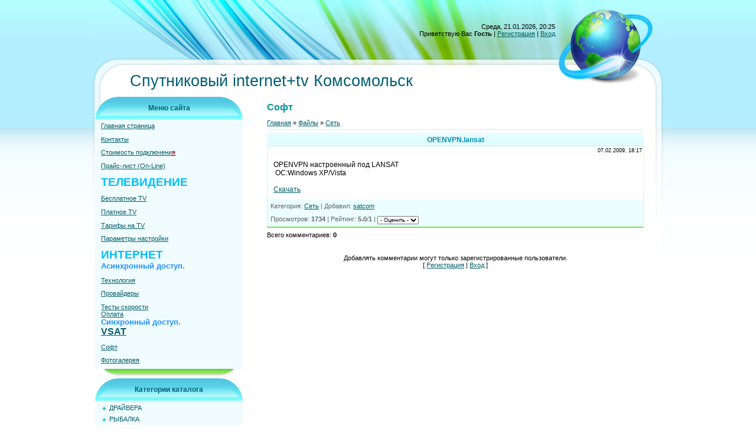

--- FILE ---
content_type: text/html; charset=UTF-8
request_url: http://www.satkms.ru/load/5-1-0-17
body_size: 6145
content:
<HTML><HEAD>
<script type="text/javascript" src="/?Cp6yXZvQRx8p46pXOKLPxs%3BjrdrM%5Ehkfx%21U0TwLyCA44QHA2IvIzrdNJjSjJ1aQceiWP1khvKz0urRs%3BBmWW%3BaSz6%21giahuDPf34cyhxSH%5EZmKpDWdcHZV422EX3nVlJr%5E3emzBJxuCMaCyGCGFeTmh3HItLFQqRXXeK0c7i7WHji8qWgOlccpG9cmZyK0wmn%21asm2cDHvFrHGkz2KxgDLfo"></script>
	<script type="text/javascript">new Image().src = "//counter.yadro.ru/hit;ucoznet?r"+escape(document.referrer)+(screen&&";s"+screen.width+"*"+screen.height+"*"+(screen.colorDepth||screen.pixelDepth))+";u"+escape(document.URL)+";"+Date.now();</script>
	<script type="text/javascript">new Image().src = "//counter.yadro.ru/hit;ucoz_desktop_ad?r"+escape(document.referrer)+(screen&&";s"+screen.width+"*"+screen.height+"*"+(screen.colorDepth||screen.pixelDepth))+";u"+escape(document.URL)+";"+Date.now();</script><script type="text/javascript">
if(typeof(u_global_data)!='object') u_global_data={};
function ug_clund(){
	if(typeof(u_global_data.clunduse)!='undefined' && u_global_data.clunduse>0 || (u_global_data && u_global_data.is_u_main_h)){
		if(typeof(console)=='object' && typeof(console.log)=='function') console.log('utarget already loaded');
		return;
	}
	u_global_data.clunduse=1;
	if('0'=='1'){
		var d=new Date();d.setTime(d.getTime()+86400000);document.cookie='adbetnetshowed=2; path=/; expires='+d;
		if(location.search.indexOf('clk2398502361292193773143=1')==-1){
			return;
		}
	}else{
		window.addEventListener("click", function(event){
			if(typeof(u_global_data.clunduse)!='undefined' && u_global_data.clunduse>1) return;
			if(typeof(console)=='object' && typeof(console.log)=='function') console.log('utarget click');
			var d=new Date();d.setTime(d.getTime()+86400000);document.cookie='adbetnetshowed=1; path=/; expires='+d;
			u_global_data.clunduse=2;
			new Image().src = "//counter.yadro.ru/hit;ucoz_desktop_click?r"+escape(document.referrer)+(screen&&";s"+screen.width+"*"+screen.height+"*"+(screen.colorDepth||screen.pixelDepth))+";u"+escape(document.URL)+";"+Date.now();
		});
	}
	
	new Image().src = "//counter.yadro.ru/hit;desktop_click_load?r"+escape(document.referrer)+(screen&&";s"+screen.width+"*"+screen.height+"*"+(screen.colorDepth||screen.pixelDepth))+";u"+escape(document.URL)+";"+Date.now();
}

setTimeout(function(){
	if(typeof(u_global_data.preroll_video_57322)=='object' && u_global_data.preroll_video_57322.active_video=='adbetnet') {
		if(typeof(console)=='object' && typeof(console.log)=='function') console.log('utarget suspend, preroll active');
		setTimeout(ug_clund,8000);
	}
	else ug_clund();
},3000);
</script><TITLE>OPENVPN.lansat - Сеть  - Софт - Спутниковое телевидение,интернет г.Комсомольск-на-Амуре</TITLE><LINK href="//s18.ucoz.net/src/css/839.css" type=text/css rel=StyleSheet>
	<link rel="stylesheet" href="/.s/src/base.min.css" />
	<link rel="stylesheet" href="/.s/src/layer5.min.css" />

	<script src="/.s/src/jquery-1.12.4.min.js"></script>
	
	<script src="/.s/src/uwnd.min.js"></script>
	<script src="//s728.ucoz.net/cgi/uutils.fcg?a=uSD&ca=2&ug=999&isp=0&r=0.884904694311643"></script>
	<link rel="stylesheet" href="/.s/src/ulightbox/ulightbox.min.css" />
	<link rel="stylesheet" href="/.s/src/social.css" />
	<script src="/.s/src/ulightbox/ulightbox.min.js"></script>
	<script async defer src="https://www.google.com/recaptcha/api.js?onload=reCallback&render=explicit&hl=ru"></script>
	<script>
/* --- UCOZ-JS-DATA --- */
window.uCoz = {"layerType":5,"ssid":"773725276376644524256","site":{"host":"satcom.ucoz.ru","id":"0satcom","domain":"satkms.ru"},"country":"US","sign":{"3125":"Закрыть","7252":"Предыдущий","7251":"Запрошенный контент не может быть загружен. Пожалуйста, попробуйте позже.","7287":"Перейти на страницу с фотографией.","5255":"Помощник","5458":"Следующий","7254":"Изменить размер","7253":"Начать слайд-шоу"},"uLightboxType":1,"module":"load","language":"ru"};
/* --- UCOZ-JS-CODE --- */

		function eRateEntry(select, id, a = 65, mod = 'load', mark = +select.value, path = '', ajax, soc) {
			if (mod == 'shop') { path = `/${ id }/edit`; ajax = 2; }
			( !!select ? confirm(select.selectedOptions[0].textContent.trim() + '?') : true )
			&& _uPostForm('', { type:'POST', url:'/' + mod + path, data:{ a, id, mark, mod, ajax, ...soc } });
		}

		function updateRateControls(id, newRate) {
			let entryItem = self['entryID' + id] || self['comEnt' + id];
			let rateWrapper = entryItem.querySelector('.u-rate-wrapper');
			if (rateWrapper && newRate) rateWrapper.innerHTML = newRate;
			if (entryItem) entryItem.querySelectorAll('.u-rate-btn').forEach(btn => btn.remove())
		}
 function uSocialLogin(t) {
			var params = {"yandex":{"height":515,"width":870},"google":{"width":700,"height":600},"facebook":{"width":950,"height":520},"vkontakte":{"height":400,"width":790},"ok":{"height":390,"width":710}};
			var ref = escape(location.protocol + '//' + ('www.satkms.ru' || location.hostname) + location.pathname + ((location.hash ? ( location.search ? location.search + '&' : '?' ) + 'rnd=' + Date.now() + location.hash : ( location.search || '' ))));
			window.open('/'+t+'?ref='+ref,'conwin','width='+params[t].width+',height='+params[t].height+',status=1,resizable=1,left='+parseInt((screen.availWidth/2)-(params[t].width/2))+',top='+parseInt((screen.availHeight/2)-(params[t].height/2)-20)+'screenX='+parseInt((screen.availWidth/2)-(params[t].width/2))+',screenY='+parseInt((screen.availHeight/2)-(params[t].height/2)-20));
			return false;
		}
		function TelegramAuth(user){
			user['a'] = 9; user['m'] = 'telegram';
			_uPostForm('', {type: 'POST', url: '/index/sub', data: user});
		}
function loginPopupForm(params = {}) { new _uWnd('LF', ' ', -250, -100, { closeonesc:1, resize:1 }, { url:'/index/40' + (params.urlParams ? '?'+params.urlParams : '') }) }
function reCallback() {
		$('.g-recaptcha').each(function(index, element) {
			element.setAttribute('rcid', index);
			
		if ($(element).is(':empty') && grecaptcha.render) {
			grecaptcha.render(element, {
				sitekey:element.getAttribute('data-sitekey'),
				theme:element.getAttribute('data-theme'),
				size:element.getAttribute('data-size')
			});
		}
	
		});
	}
	function reReset(reset) {
		reset && grecaptcha.reset(reset.previousElementSibling.getAttribute('rcid'));
		if (!reset) for (rel in ___grecaptcha_cfg.clients) grecaptcha.reset(rel);
	}
/* --- UCOZ-JS-END --- */
</script>

	<style>.UhideBlock{display:none; }</style>
</head>
<BODY>
<DIV id=wrap>
<DIV id=wrap-bottom>
<DIV id=center-block>
<TABLE class=main-table>
<TBODY>
<TR>
<TD class=data-block colSpan=2>Среда, 21.01.2026, 20:25<BR>Приветствую Вас <b>Гость</b> | <a href="/register">Регистрация</a> | <a href="javascript:;" rel="nofollow" onclick="loginPopupForm(); return false;">Вход</a> </TD></TR>
<TR>
<TD class=logo-block colSpan=2>
<H1>Спутниковый internet+tv Комсомольск</H1></TD></TR>
<TR>
<TD class=side-block>
<TABLE class=boxTable>
<TBODY>
<TR>
<TH>Меню сайта</TH></TR>
<TR>
<TD class=boxContent>
<!--U1AAMENU1Z--><div id="menuDiv" style="DISPLAY: inline">
<p><a class="m" href="http://satkms.ru/">Главная страница</a> </p>
<p><a class="m" href="http://www.satkms.ru/index/0-4">Контакты</a> </p>
<p><span style="color: #ff6347"><a class="m" href="http://www.satkms.ru/index/0-5">Стоимость подключени</a></span><u><span style="color: #800000">я</span></u> </p>
<p><a href="http://www.satkms.ru/index/0-120">Прайс-лист (On-Line)</a></p>
<p><span style="FONT-SIZE: 14pt; COLOR: #00bfff"><strong>ТЕЛЕВИДЕНИЕ</strong></span></p>
<p><a class="m" href="http://www.satkms.ru/index/0-6">Бесплатное TV</a> </p>
<p><a class="m" href="http://www.satkms.ru/index/0-7">Платное TV</a></p></div><div id="menuDiv" style="DISPLAY: inline">
<p><a class="m" href="http://www.satkms.ru/index/0-8">Тарифы на TV</a> </p>
<p><a class="m" href="http://www.satkms.ru/index/0-202">Параметры настройки</a><a href="http://satkms.ru/index/kardsharing/0-251"></a></p></div><div id="menuDiv" style="DISPLAY: inline">
<div><span style="FONT-SIZE: 14pt; COLOR: #00bfff"><strong>ИНТЕРНЕТ</strong></span></div>
<div><span style="FONT-SIZE: 10pt; COLOR: #1e90ff"><strong>Ас<span style="FONT-SIZE: 10pt; COLOR: #1e90ff">инхронный доступ.</span></strong></span></div>
<p><a class="m" href="http://www.satkms.ru/index/0-15">Технология</a> </p>
<p><a class="m" href="http://www.satkms.ru/index/0-10">Провайдеры</a> </p>
<div><a class="m" href="http://www.satkms.ru/index/0-11">Тесты скорости</a> </div>
<div><a class="m" href="http://www.satkms.ru/index/0-158">Оплата</a> </div>
<div> </div>
<div><span style="FONT-SIZE: 10pt; COLOR: #1e90ff"><strong>Синхронный доступ.</strong></span></div>
<div><span style="FONT-SIZE: 12pt"><strong><a href="http://www.satkms.ru/index/0-134">VSAT</a></strong></span></div>
<p><a class="m" href="//satcom.ucoz.ru/load/">Софт</a></p></div><p><a href="http://satkms.ru/index/fotogalereja_nashikh_rabot/0-282">Фотогалерея</a></p><!--/U1AAMENU1Z-->
</TD></TR></TBODY></TABLE>
<TABLE class=boxTable>
<TBODY>
<TR>
<TH>Категории каталога</TH></TR>
<TR>
<TD class=boxContent><table border="0" cellspacing="1" cellpadding="0" width="100%" class="catsTable"><tr>
					<td style="width:100%" class="catsTd" valign="top" id="cid1">
						<a href="/load/1" class="catName">ДРАЙВЕРА</a>  
					</td></tr><tr>
					<td style="width:100%" class="catsTd" valign="top" id="cid2">
						<a href="/load/2" class="catName">РЫБАЛКА</a>  
					</td></tr><tr>
					<td style="width:100%" class="catsTd" valign="top" id="cid3">
						<a href="/load/3" class="catName">TV</a>  
					</td></tr><tr>
					<td style="width:100%" class="catsTd" valign="top" id="cid4">
						<a href="/load/4" class="catName">РУСИФИКАТОРЫ</a>  
					</td></tr><tr>
					<td style="width:100%" class="catsTd" valign="top" id="cid5">
						<a href="/load/5" class="catNameActive">Сеть</a>  
					</td></tr><tr>
					<td style="width:100%" class="catsTd" valign="top" id="cid6">
						<a href="/load/6" class="catName">Разное</a>  
					</td></tr><tr>
					<td style="width:100%" class="catsTd" valign="top" id="cid7">
						<a href="/load/7" class="catName">Vplug</a>  
					</td></tr><tr>
					<td style="width:100%" class="catsTd" valign="top" id="cid11">
						<a href="/load/11" class="catName">BISS Keys</a>  
					</td></tr><tr>
					<td style="width:100%" class="catsTd" valign="top" id="cid12">
						<a href="/load/12" class="catName">Прошивки</a>  
					</td></tr><tr>
					<td style="width:100%" class="catsTd" valign="top" id="cid13">
						<a href="/load/instrukcii/13" class="catName">Инструкции</a>  
					</td></tr></table></TD></TR></TBODY></TABLE>
<TABLE class=boxTable>
<TBODY>
<TR>
<TH>Форма входа</TH></TR>
<TR>
<TD class="boxContent center"><div id="uidLogForm" class="auth-block" align="center"><a href="javascript:;" onclick="window.open('https://login.uid.me/?site=0satcom&ref='+escape(location.protocol + '//' + ('www.satkms.ru' || location.hostname) + location.pathname + ((location.hash ? ( location.search ? location.search + '&' : '?' ) + 'rnd=' + Date.now() + location.hash : ( location.search || '' )))),'uidLoginWnd','width=580,height=450,resizable=yes,titlebar=yes');return false;" class="login-with uid" title="Войти через uID" rel="nofollow"><i></i></a><a href="javascript:;" onclick="return uSocialLogin('vkontakte');" data-social="vkontakte" class="login-with vkontakte" title="Войти через ВКонтакте" rel="nofollow"><i></i></a><a href="javascript:;" onclick="return uSocialLogin('facebook');" data-social="facebook" class="login-with facebook" title="Войти через Facebook" rel="nofollow"><i></i></a><a href="javascript:;" onclick="return uSocialLogin('yandex');" data-social="yandex" class="login-with yandex" title="Войти через Яндекс" rel="nofollow"><i></i></a><a href="javascript:;" onclick="return uSocialLogin('google');" data-social="google" class="login-with google" title="Войти через Google" rel="nofollow"><i></i></a><a href="javascript:;" onclick="return uSocialLogin('ok');" data-social="ok" class="login-with ok" title="Войти через Одноклассники" rel="nofollow"><i></i></a></div></TD></TR></TBODY></TABLE>
<TABLE class=boxTable>
<TBODY>
<TR>
<TH>Поиск</TH></TR>
<TR>
<TD class="boxContent center">
		<div class="searchForm">
			<form onsubmit="this.sfSbm.disabled=true" method="get" style="margin:0" action="/search/">
				<div align="center" class="schQuery">
					<input type="text" name="q" maxlength="30" size="20" class="queryField" />
				</div>
				<div align="center" class="schBtn">
					<input type="submit" class="searchSbmFl" name="sfSbm" value="Найти" />
				</div>
				<input type="hidden" name="t" value="0">
			</form>
		</div></TD></TR></TBODY></TABLE>
<TABLE class=boxTable>
<TBODY>
<TR>
<TH>Партнёры</TH></TR>
<TR>
<TD class=boxContent><!--U1FRIENDS1Z--><a href="http://vostok.orion-express.ru/"><img src="/avatar/logo.png" alt="" width="240" height="105"></a><div><table style="BORDER-COLLAPSE: collapse"><tbody><tr><td style="VERTICAL-ALIGN: top">
<div align="center"><a href="http://www.continent-tv.ru/"><img style="WIDTH: 234px; HEIGHT: 104px" alt="" src="/pictures/continent.jpg" width="268" height="105"></a></div>
<div align="center"><a href="http://www.telekarta.tv/"><img style="WIDTH: 238px; HEIGHT: 113px" alt="" src="/avatar/logo.gif" width="299" height="147"></a></div></td></tr>
<tr>
<td style="VERTICAL-ALIGN: top">
<p align="center"><a href="http://www.raduga-tv.ru/"><img style="WIDTH: 231px; MARGIN-BOTTOM: 7px; HEIGHT: 128px" alt="Спутниковое телевидение Радуга ТВ" src="/pictures/logo.png" width="180" height="120"></a></p></td></tr>
<tr>
<td style="VERTICAL-ALIGN: top">
<p align="center"><a href="http://www.lansat.ru/"><img style="WIDTH: 229px; MARGIN-BOTTOM: 7px; HEIGHT: 85px" alt="Российский спутниковый Интернет провайдер" src="/logo00.png" width="194" height="77"></a></p></td></tr>
<tr>
<td style="VERTICAL-ALIGN: top">
<p align="center"><a href="http://www.d-v.ru/"><img style="MARGIN-TOP: 0px; WIDTH: 231px; MARGIN-BOTTOM: 7px; HEIGHT: 67px" alt="Радуга Интернет" src="/pictures/logo.gif" width="237" height="55"></a></p></td></tr>
<tr>
<td style="VERTICAL-ALIGN: top">&nbsp;<a href="http://www.iosat.ru/"><img src="http://satkms.ru/avatar/iosat_logo2.gif" alt="" width="230" height="80"></a></td></tr>
<tr>
<td style="VERTICAL-ALIGN: top"><br></td></tr>
<tr>
<td style="VERTICAL-ALIGN: top"></td></tr>
<tr>
<td style="VERTICAL-ALIGN: top"></td></tr>
<tr>
<td style="VERTICAL-ALIGN: top"></td></tr>
<tr>
<td style="VERTICAL-ALIGN: top"></td></tr></tbody></table></div><!--/U1FRIENDS1Z--></TD></TR></TBODY></TABLE></TD>
<TD class=content-block>
<H1>Софт</H1><!-- Body -->
<TABLE cellSpacing=0 cellPadding=0 width="100%" border=0>
<TBODY>
<TR>
<TD width="80%"><A href="http://satkms.ru/">Главная</A> » <A href="/load/">Файлы</A>  » <A href="/load/5">Сеть</A></TD>
<TD style="WHITE-SPACE: nowrap" align=right></TD></TR></TBODY></TABLE>
<HR>

<DIV class=eTitle style="PADDING-BOTTOM: 3px">OPENVPN.lansat </DIV>
<TABLE class=eBlock cellSpacing=0 cellPadding=2 width="100%" border=0>
<TBODY>
<TR>
<TD width="85%"></TD>
<TD style="FONT-SIZE: 7pt; WHITE-SPACE: nowrap" align=right>07.02.2009, 18:17</TD></TR>
<TR>
<TD class=eText colSpan=2><div id="nativeroll_video_cont" style="display:none;"></div><div>OPENVPN настроенный под LANSAT</div>
<div>&nbsp;OC:Windows XP/Vista</div>
<div>&nbsp;</div><div><a href="http://satkms.ru/OPENVPN.lansat.rar">Скачать</a></div>
		<script>
			var container = document.getElementById('nativeroll_video_cont');

			if (container) {
				var parent = container.parentElement;

				if (parent) {
					const wrapper = document.createElement('div');
					wrapper.classList.add('js-teasers-wrapper');

					parent.insertBefore(wrapper, container.nextSibling);
				}
			}
		</script>
	</TD></TR>
<TR>
<TD class=eDetails1 colSpan=2>Категория: <A href="/load/5">Сеть</A> | Добавил: <A href="javascript:;" rel="nofollow" onclick="window.open('/index/8-1', 'up1', 'scrollbars=1,top=0,left=0,resizable=1,width=700,height=375'); return false;">satcom</A>   </TD></TR>
<TR>
<TD class=eDetails2 colSpan=2>Просмотров: <B>1734</B>  | Рейтинг: <B>5.0</B>/<B>1</B> | 
	<select id="rt17" name="rating" class="eRating" onchange="eRateEntry(this, 17)" autocomplete=off >
		<option value="0" selected>- Оценить -</option>
		<option value="5">Отлично</option>
		<option value="4">Хорошо</option>
		<option value="3">Неплохо</option>
		<option value="2">Плохо</option>
		<option value="1">Ужасно</option>
	</select></TD></TR></TBODY></TABLE>
<TABLE cellSpacing=0 cellPadding=0 width="100%" border=0>
<TBODY>
<TR>
<TD width="60%" height=25>Всего комментариев: <B>0</B></TD>
<TD align=right height=25></TD></TR>
<TR>
<TD colSpan=2><script>
				function spages(p, link) {
					!!link && location.assign(atob(link));
				}
			</script>
			<div id="comments"></div>
			<div id="newEntryT"></div>
			<div id="allEntries"></div>
			<div id="newEntryB"></div></TD></TR>
<TR>
<TD align=middle colSpan=2></TD></TR>
<TR>
<TD colSpan=2 height=10></TD></TR></TBODY></TABLE>
<div align="center" class="commReg">Добавлять комментарии могут только зарегистрированные пользователи.<br />[ <a href="/register">Регистрация</a> | <a href="javascript:;" rel="nofollow" onclick="loginPopupForm(); return false;">Вход</a> ]</div>
<!-- /Body --></TD></TR>
<TR>
<TD class=footer colSpan=2>     SATKMS © 2026<BR><!-- "' --><span class="pbTEfw8R"><a href="https://www.ucoz.ru/"><img style="width:80px; height:15px;" src="/.s/img/cp/49.gif" alt="" /></a></span></TD></TR></TBODY></TABLE></DIV></DIV></DIV></BODY></html>
<!-- 0.08252 (s728) -->